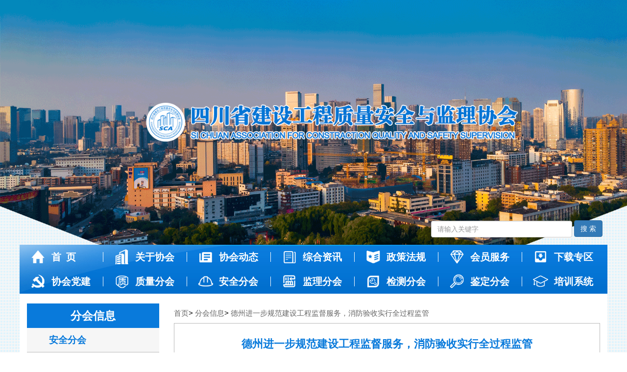

--- FILE ---
content_type: text/html; charset=utf-8
request_url: http://cqssa.org.cn/branch/show-1018643.html
body_size: 24628
content:
<!doctype html>
<html>

<head>
    <meta charset="utf-8">
    <title>四川省建设工程质量安全与监理协会</title>
    <link href="/templates/party/css/bootstrap.min.css" rel="stylesheet" />
    <link href="/templates/party/js/swiper/css/swiper.css" rel="stylesheet">
    <link href="/templates/party/css/style.css" type="text/css" rel="stylesheet">
    <script src="http://apps.bdimg.com/libs/jquery/2.1.4/jquery.min.js"></script>
    <script src="/templates/party/js/encodeUtil.js"></script>
</head>

<body>
    <div class="index-slider">
        <div class="swiper-container">
            <div class="swiper-wrapper">
                <div class="swiper-slide" style="background-image:url(/templates/party/images/index_banner1.png)"></div>
                <div class="swiper-slide" style="background-image:url(/templates/party/images/index_banner2.png)"></div>
            </div>
        </div>
    </div>

    <div class="page-wrap" style="z-index: 2;">
        
        <!-- header -->
        
<div class="top header-animation" id="header">
    <a href="#" id="logo" class="logo">
        <img src="/templates/party/images/logo.png">
    </a>
</div>


<div class="main-wrap" style="position:relative;">
    <div style="position:absolute;top:-50px;right:0;width:30%;">
        <div class="form-group" style="">
            <input type="text" class="form-control" id="search" placeholder="请输入关键字" style="display:inline-block;width:80%;">
            <button type="submit" class="btn btn-primary" style="margin-bottom: 4px;" onclick="search()">搜 索</button>
        </div>
    </div>
    <script>
        function search() {
            var keyWord = $('#search').val();
            console.log(keyWord);
            var link = "";
            if (keyWord != "") {
                //keyWord = EncodeUtf8(keyWord);
                //console.log(keyWord);
                //keyWord = keyWord.replace("/%/g", "_PERCENT_");
                //console.log(keyWord);
                keyWord = encodeURIComponent(keyWord);
                link = "/party/party_search.html?keyword=" + keyWord + "&selectedSearchCategory=0&selectedIndexCategory=&startDateTime=19000101&endDateTime=20131023&searchType=default&selectValue=";
            }
            window.open(link);
        }
    </script>
    <div class="main-nav clearfix">
        <ul>
            <li><a href='/index.html' target="_blank"><i><img src="/templates/party/images/icon/首页.png"></i>首&nbsp;&nbsp;页</a><span></span></li>
            <li><a href='/about/1595.html' target="_blank"><i><img src="/templates/party/images/icon/关于协会.png"></i>关于协会</a><span></span></li>
            <li><a href='/list/dynamic/1580.html' target="_blank"><i><img src="/templates/party/images/icon/协会动态.png"></i>协会动态</a><span></span></li>
            <li><a href='/list/comprehensive/1586.html' target="_blank"><i><img src="/templates/party/images/icon/综合资讯.png"></i>综合资讯</a><span></span></li>
            <li><a href='/list/standard/1578.html' target="_blank"><i><img src="/templates/party/images/icon/政策法规.png"></i>政策法规</a><span></span></li>
            <li><a href='/associator/0.html' target="_blank"><i><img src="/templates/party/images/icon/会员服务.png"></i>会员服务</a><span></span></li>
            <li><a href='/list/download/1603.html' target="_blank"><i><img src="/templates/party/images/icon/下载.png"></i>下载专区</a></li>
            <li><a href='/party_building.html' target="_blank"><i><img src="/templates/party/images/icon/党建.png"></i>协会党建</a><span></span></li>
            <li><a href='/branch/1559.html' target="_blank"><i><img src="/templates/party/images/icon/质量分会.png"></i>质量分会</a><span></span></li>
            <li><a href='/branch/1558.html' target="_blank"><i><img src="/templates/party/images/icon/安全分会.png"></i>安全分会</a><span></span></li>
            <li><a href='/branch/1560.html' target="_blank"><i><img src="/templates/party/images/icon/监理分会.png"></i>监理分会</a><span></span></li>
            <li><a href='/branch/1561.html' target="_blank"><i><img src="/templates/party/images/icon/检测.png"></i>检测分会</a><span></span></li>
            <li><a href='/branch/1621.html' target="_blank"><i><img src="/templates/party/images/icon/鉴定.png"></i>鉴定分会</a><span></span></li>
            <li><a href='http://bm.cqssa.org.cn/' target="_blank"><i><img src="/templates/party/images/icon/学校.png"></i>培训系统</a></li>
        </ul>
    </div>
</div>

        <!-- header -->
        <div class="main-wrap pd-top pd-bottom mg-bottom">
            <div class="main-row clearfix">
                <div class="col-xs-3 channel">
                    <div id="list">
                        <div class="channel-name">分会信息</div>
                        <ul class="category-list">
                            
                            	<li>
                                <a class="text-ellipsis" href='/list/branch/1558.html' target="_blank">安全分会</a>
                            </li>
				
                            	<li>
                                <a class="text-ellipsis" href='/list/branch/1559.html' target="_blank">质量分会</a>
                            </li>
				
                            	<li>
                                <a class="text-ellipsis" href='/list/branch/1560.html' target="_blank">监理分会</a>
                            </li>
				
                            	<li>
                                <a class="text-ellipsis" href='/list/branch/1561.html' target="_blank">检测分会</a>
                            </li>
				
                            	<li>
                                <a class="text-ellipsis" href='/list/branch/1621.html' target="_blank">鉴定分会</a>
                            </li>
				
                        </ul>
                    </div>
                </div>
                <div id="content" class="col-xs-9">
                    
                    <div class="maps">
                        <a href='/index.html' target="_blank">首页</a>>
                        <a href='/list/branch/1570.html' target="_blank">分会信息</a>>
                        <a>德州进一步规范建设工程监督服务，消防验收实行全过程监管</a>
                    </div>
                    <div class="news-show">
                        <div class="title">德州进一步规范建设工程监督服务，消防验收实行全过程监管</div>
                        <div class="content"><span style="color: rgb(51, 51, 51); font-family: &quot;Microsoft YaHei&quot;; font-size: 18px; text-indent: 32px; white-space: normal; background-color: rgb(255, 255, 255); line-height: 2.5;">日前，德州市住建局发布《关于进一步规范建设工程消防验收全过程监管服务工作的通知》，压实责任，实施全过程监管，保障工程质量。全文如下：</span><br style="box-sizing:border-box;color:#333333;font-family:SimSun;font-size:16px;text-indent:32px;white-space:normal;background-color:#FFFFFF;"><span style="color: rgb(51, 51, 51); font-family: &quot;Microsoft YaHei&quot;; font-size: 18px; text-indent: 32px; white-space: normal; background-color: rgb(255, 255, 255); line-height: 2.5;">各县（市、区）住房城乡建设局（城乡建设局、建设管理部），各有关单位：</span><br style="box-sizing:border-box;color:#333333;font-family:SimSun;font-size:16px;text-indent:32px;white-space:normal;background-color:#FFFFFF;"><span style="color: rgb(51, 51, 51); font-family: &quot;Microsoft YaHei&quot;; font-size: 18px; text-indent: 32px; white-space: normal; background-color: rgb(255, 255, 255); line-height: 2.5;">为全面贯彻落实党的二十大精神和习近平总书记关于消防工作重要指示批示精神，深入贯彻落实省、市关于优化营商环境部署要求，进一步提高建设工程消防验收服务效能，推动消防验收工作规范化、高效化、精细化。现就有关要求通知如下：</span><br style="box-sizing:border-box;color:#333333;font-family:SimSun;font-size:16px;text-indent:32px;white-space:normal;background-color:#FFFFFF;"><span style="color: rgb(51, 51, 51); font-family: &quot;Microsoft YaHei&quot;; font-size: 18px; text-indent: 32px; white-space: normal; background-color: rgb(255, 255, 255); line-height: 2.5;">一、压实监管责任</span><br style="box-sizing:border-box;color:#333333;font-family:SimSun;font-size:16px;text-indent:32px;white-space:normal;background-color:#FFFFFF;"><span style="color: rgb(51, 51, 51); font-family: &quot;Microsoft YaHei&quot;; font-size: 18px; text-indent: 32px; white-space: normal; background-color: rgb(255, 255, 255); line-height: 2.5;">各县（市、区）消防验收主管部门（以下简称“主管部门”）应将消防验收的审批效率、质量和社会满意度作为绩效评价的重要依据，强化责任落实，完善管理机制，不断提高服务水平。对开展建设工程消防验收或验收备案（以下简称“消防验收”）工作中履职履责不力的情况进行通报处理，情节严重的应依法依规依纪严肃追责问责。</span><br style="box-sizing:border-box;color:#333333;font-family:SimSun;font-size:16px;text-indent:32px;white-space:normal;background-color:#FFFFFF;"><span style="color: rgb(51, 51, 51); font-family: &quot;Microsoft YaHei&quot;; font-size: 18px; text-indent: 32px; white-space: normal; background-color: rgb(255, 255, 255); line-height: 2.5;">二、创新验前服务</span><br style="box-sizing:border-box;color:#333333;font-family:SimSun;font-size:16px;text-indent:32px;white-space:normal;background-color:#FFFFFF;"><span style="color: rgb(51, 51, 51); font-family: &quot;Microsoft YaHei&quot;; font-size: 18px; text-indent: 32px; white-space: normal; background-color: rgb(255, 255, 255); line-height: 2.5;">（一）提供技术指导。主管部门应当在项目消防验收前根据建设单位的自愿申请，邀请第三方技术服务机构或专家积极提供验前预检和技术指导并可由其协助项目消防验收，帮助建设单位提前发现问题，提前落实整改，切实降低整改成本、缩短验收周期，提升现场评定一次性合格率。</span><br style="box-sizing:border-box;color:#333333;font-family:SimSun;font-size:16px;text-indent:32px;white-space:normal;background-color:#FFFFFF;"><span style="color: rgb(51, 51, 51); font-family: &quot;Microsoft YaHei&quot;; font-size: 18px; text-indent: 32px; white-space: normal; background-color: rgb(255, 255, 255); line-height: 2.5;">（二）发挥专家作用。依据省市服务重大项目名录，结合当地重点项目，组织具备良好政治素养和业务能力的专家进项目、进企业、进一线，积极开展“消防审验专家行”活动，提前防控、化解消防验收重点难点问题，做到问题“早发现、早整改”，提高重大项目验收一次性通过率，助推项目建设提速增效。</span><br style="box-sizing:border-box;color:#333333;font-family:SimSun;font-size:16px;text-indent:32px;white-space:normal;background-color:#FFFFFF;"><span style="color: rgb(51, 51, 51); font-family: &quot;Microsoft YaHei&quot;; font-size: 18px; text-indent: 32px; white-space: normal; background-color: rgb(255, 255, 255); line-height: 2.5;">（三）包容审慎监管。项目报验后，在消防验收现场评定中首次发现的情节轻微、能及时改正且不会造成危害后果的消防工程质量问题，主管部门应积极指导并督促整改到位，按期整改完成并复查通过的，按流程办理消防验收合格手续。</span><br style="box-sizing:border-box;color:#333333;font-family:SimSun;font-size:16px;text-indent:32px;white-space:normal;background-color:#FFFFFF;"><span style="color: rgb(51, 51, 51); font-family: &quot;Microsoft YaHei&quot;; font-size: 18px; text-indent: 32px; white-space: normal; background-color: rgb(255, 255, 255); line-height: 2.5;">（四）严格审批监管。主管部门应严格执行《消防法》《建设工程消防设计审查验收管理暂行规定》的统一要求，不得增设受理条件、程序、环节，不得变相延长验收时间，严禁“隐性壁垒”“体外循环”和“隐性审批”。遇到问题不得推诿、敷衍、拖延，应当尽快与企业沟通，主动治理、未诉先办，依法依规解决问题，形成良性循环工作机制。</span><br style="box-sizing:border-box;color:#333333;font-family:SimSun;font-size:16px;text-indent:32px;white-space:normal;background-color:#FFFFFF;"><span style="color: rgb(51, 51, 51); font-family: &quot;Microsoft YaHei&quot;; font-size: 18px; text-indent: 32px; white-space: normal; background-color: rgb(255, 255, 255); line-height: 2.5;">三、实施全过程监管</span><br style="box-sizing:border-box;color:#333333;font-family:SimSun;font-size:16px;text-indent:32px;white-space:normal;background-color:#FFFFFF;"><span style="color: rgb(51, 51, 51); font-family: &quot;Microsoft YaHei&quot;; font-size: 18px; text-indent: 32px; white-space: normal; background-color: rgb(255, 255, 255); line-height: 2.5;">（一）纳入质量安全监管体系。推进消防验收与工程质量安全监督的有效衔接，建立全过程消防审验监管体系。将消防纳入建设工程质量安全监管内容，各级监督机构对消防工程的施工质量同质量安全一并实施日常监督管理。召开监督交底会议或开展首次监督检查时，应当一并告知消防验收有关要求。</span><br style="box-sizing:border-box;color:#333333;font-family:SimSun;font-size:16px;text-indent:32px;white-space:normal;background-color:#FFFFFF;"><span style="color: rgb(51, 51, 51); font-family: &quot;Microsoft YaHei&quot;; font-size: 18px; text-indent: 32px; white-space: normal; background-color: rgb(255, 255, 255); line-height: 2.5;">（二）加强日常监督力度。在日常监督检查过程中，加强发生频率高、整改难度大、整改成本高问题的监管，全力消除工程报验前存在的工程质量隐患，如：消防车通道、登高操作场地设置，建筑防火间距，消防疏散宽度和疏散距离，消防控制室及消防泵房等平面布置，墙、柱、梁、楼板、疏散楼梯等构件的燃烧性能及耐火极限，钢结构及木结构的防火保护，设备基础等。</span><br style="box-sizing:border-box;color:#333333;font-family:SimSun;font-size:16px;text-indent:32px;white-space:normal;background-color:#FFFFFF;"><span style="color: rgb(51, 51, 51); font-family: &quot;Microsoft YaHei&quot;; font-size: 18px; text-indent: 32px; white-space: normal; background-color: rgb(255, 255, 255); line-height: 2.5;">（三）强化隐蔽工程资料留存。在进行安装工程施工过程时，完成隐蔽工程同时，应有各类隐蔽工程验收记录，并在施工、监理验收合格后签字，作为技术资料留存。对消防有关的隐蔽工程、消防水炮等不便于在竣工后测试的内容，在施工过程中应实施监督抽查抽测，形成佐证材料，供验收阶段核查。</span><br style="box-sizing:border-box;color:#333333;font-family:SimSun;font-size:16px;text-indent:32px;white-space:normal;background-color:#FFFFFF;"><span style="color: rgb(51, 51, 51); font-family: &quot;Microsoft YaHei&quot;; font-size: 18px; text-indent: 32px; white-space: normal; background-color: rgb(255, 255, 255); line-height: 2.5;">（四）严格验收环节管理。消防验收阶段，坚持“审验一致”的原则，对项目按图施工及遵守国家建设工程消防技术标准强制性条文内容进行核查。对照消防验收技术导则及规范要求进行现场评定，相应主管部门、建设、设计、勘察、施工、监理、消防技术服务机构等参加现场评定，专家意见作为现场评定结论判定的重要依据。</span><br style="box-sizing:border-box;color:#333333;font-family:SimSun;font-size:16px;text-indent:32px;white-space:normal;background-color:#FFFFFF;"><span style="color: rgb(51, 51, 51); font-family: &quot;Microsoft YaHei&quot;; font-size: 18px; text-indent: 32px; white-space: normal; background-color: rgb(255, 255, 255); line-height: 2.5;">四、规范专家协助查验</span><br style="box-sizing:border-box;color:#333333;font-family:SimSun;font-size:16px;text-indent:32px;white-space:normal;background-color:#FFFFFF;"><span style="color: rgb(51, 51, 51); font-family: &quot;Microsoft YaHei&quot;; font-size: 18px; text-indent: 32px; white-space: normal; background-color: rgb(255, 255, 255); line-height: 2.5;">（一）随机抽取专家。主管部门对需要邀请专家协助查验的项目，应在省市消防专家库内随机抽取专家，专家提出的相关意见在审批系统留痕。同时，应根据工程特点、专业等方面合理抽取专家人员数量。对参建单位提出协助查验的专家人员可能影响项目公正验收的，应在调查核实后进行动态更换。</span><br style="box-sizing:border-box;color:#333333;font-family:SimSun;font-size:16px;text-indent:32px;white-space:normal;background-color:#FFFFFF;"><span style="color: rgb(51, 51, 51); font-family: &quot;Microsoft YaHei&quot;; font-size: 18px; text-indent: 32px; white-space: normal; background-color: rgb(255, 255, 255); line-height: 2.5;">（二）实行一次告知。对查验出的问题应明确具体部位和理由，坚持同类问题一次性全面查验到位、一次性现场告知到位、一次性技术指导到位，一次性整改复查到位，避免对项目多次查验和反复查验。在复验阶段，除确需专家到场查验的复杂技术问题，可不再邀请专家协助复验。</span><br style="box-sizing:border-box;color:#333333;font-family:SimSun;font-size:16px;text-indent:32px;white-space:normal;background-color:#FFFFFF;"><span style="color: rgb(51, 51, 51); font-family: &quot;Microsoft YaHei&quot;; font-size: 18px; text-indent: 32px; white-space: normal; background-color: rgb(255, 255, 255); line-height: 2.5;">（三）形成工作合力。在开展房屋建筑、市政类工程及其他29类建设工程查验时，可结合项目实际，邀请相关行业主管部门协助查验。主管部门应当在建设工程消防验收（备案）合格后，消防验收（备案）意见抄送同级消防救援机构，确保完工项目及时纳入消防监督检查范畴，形成监管闭环。</span><br style="box-sizing:border-box;color:#333333;font-family:SimSun;font-size:16px;text-indent:32px;white-space:normal;background-color:#FFFFFF;"><span style="color: rgb(51, 51, 51); font-family: &quot;Microsoft YaHei&quot;; font-size: 18px; text-indent: 32px; white-space: normal; background-color: rgb(255, 255, 255); line-height: 2.5;">五、强化信息化监管</span><br style="box-sizing:border-box;color:#333333;font-family:SimSun;font-size:16px;text-indent:32px;white-space:normal;background-color:#FFFFFF;"><span style="color: rgb(51, 51, 51); font-family: &quot;Microsoft YaHei&quot;; font-size: 18px; text-indent: 32px; white-space: normal; background-color: rgb(255, 255, 255); line-height: 2.5;">借助省消防审验系统在全市全面推行消防验收全过程信息化管理和验收档案的电子化存档，严禁在省平台系统外受理审批消防验收项目，通过信息化、智能化等技术手段最大限度减少主观判定要素。持续优化市建设工程智慧化平台消防板块验收台账功能，做到省市平台系统互联互通，进一步提升验收效率。</span><br style="box-sizing:border-box;color:#333333;font-family:SimSun;font-size:16px;text-indent:32px;white-space:normal;background-color:#FFFFFF;"><span style="color: rgb(51, 51, 51); font-family: &quot;Microsoft YaHei&quot;; font-size: 18px; text-indent: 32px; white-space: normal; background-color: rgb(255, 255, 255); line-height: 2.5;">六、加大执法检查力度</span><br style="box-sizing:border-box;color:#333333;font-family:SimSun;font-size:16px;text-indent:32px;white-space:normal;background-color:#FFFFFF;"><span style="color: rgb(51, 51, 51); font-family: &quot;Microsoft YaHei&quot;; font-size: 18px; text-indent: 32px; white-space: normal; background-color: rgb(255, 255, 255); line-height: 2.5;">主管部门应在开展消防验收现场查验或事前服务环节，严格把关申验项目的施工完成及竣工验收报告编制情况，对不具备调试条件即报验的，应重点核查建设单位对不合格的建设工程按照合格工程验收以及第三方技术服务机构出具虚假报告的违法行为，对未经消防验收（或验收不合格）、未经备案投入使用的违法行为，依法取证并移交相关部门进行查处，并对相应办件实施退档处理。</span><span style="font-family: &quot;Microsoft YaHei&quot;; font-size: 18px; line-height: 2.5;">​</span></div>
                    </div>
                </div>
            </div>
        </div>
        <!-- footer -->
        <div class="foot">
    <div class="foot-text">
        <p>
            四川省建设工程质量安全与监理协会版权所有，未经协议授权，禁止下载使用
            <br /> 主办：四川省建设工程质量安全与监理协会 备案编号：<a style="color:white;" href="http://beian.miit.gov.cn" target="_blank">蜀ICP备2022006121号-1</a>
            <br /> 地址：成都市武侯区科华北路65号四川大学科研综合楼（世外桃源广场）B座8楼818号
            <br /> 邮编：610041 E-mail：scahyfwb@foxmail.com
        </p>
    </div>
</div>
<script>
    var pageurl = window.location.search;
    if (pageurl == '?m2w') {
        addCookie('m2wcookie', '1', 0);
    }
    if (getCookie('m2wcookie') != '1' && browserRedirect()) {
        location.href = '/party_mobile/index.html';
    }

    //检测是否移动设备来访
    function browserRedirect() {
        var sUserAgent = navigator.userAgent.toLowerCase();
        var bIsIpad = sUserAgent.match(/ipad/i) == "ipad";
        var bIsIphoneOs = sUserAgent.match(/iphone os/i) == "iphone os";
        var bIsMidp = sUserAgent.match(/midp/i) == "midp";
        var bIsUc7 = sUserAgent.match(/rv:1.2.3.4/i) == "rv:1.2.3.4";
        var bIsUc = sUserAgent.match(/ucweb/i) == "ucweb";
        var bIsAndroid = sUserAgent.match(/android/i) == "android";
        var bIsCE = sUserAgent.match(/windows ce/i) == "windows ce";
        var bIsWM = sUserAgent.match(/windows mobile/i) == "windows mobile";
   
        if (bIsIpad || bIsIphoneOs || bIsMidp || bIsUc7 || bIsUc || bIsAndroid || bIsCE || bIsWM) {
            return true;
        } else {
            return false;
        }
    }
    //写Cookie
    function addCookie(objName, objValue, objHours) {
        var str = objName + "=" + escape(objValue);
        if (objHours > 0) {//为0时不设定过期时间，浏览器关闭时cookie自动消失
            var date = new Date();
            var ms = objHours * 3600 * 1000;
            date.setTime(date.getTime() + ms);
            str += "; expires=" + date.toGMTString();
        }
        document.cookie = str;
    }

    //读Cookie
    function getCookie(objName) {//获取指定名称的cookie的值
        var arrStr = document.cookie.split("; ");
        for (var i = 0; i < arrStr.length; i++) {
            var temp = arrStr[i].split("=");
            if (temp[0] == objName) return unescape(temp[1]);
        }
        return "";
    }
</script>

        <!-- footer -->
    </div>
    <script type="text/javascript" src="/templates/party/js/jquery.easing.js"></script>
    <script src="/templates/party/js/bootstrap.js"></script>
    <script src="/templates/party/js/swiper/js/swiper.min.js"></script>
    <script>
        $(function () {
            setTimeout(function () {
                var height = $('#content').height();
                $('#list').css('minHeight', height);
            }, 300);
        })
        var swiper = new Swiper('.swiper-container', {
            spaceBetween: 0,
            effect: 'fade',
            autoplay: {
                delay: 2500,
                disableOnInteraction: false,
            }
        });

    </script>
</body>

</html>

--- FILE ---
content_type: text/css
request_url: http://cqssa.org.cn/templates/party/css/style.css
body_size: 11973
content:
@charset "UTF-8";
/*站点标签通用样式定义*/
html, body { font-family: 宋体, 黑体, arial; font-size: 14px; line-height: 2; color: #666666; margin: 0 auto; background-color: #f6f6f6; min-width: 1200px; overflow-x: hidden; background: url(../images/bg.gif) #fff; }

html { position: relative; height: 100%; }

h1, h2, h3, h4, h5, h6, p, ul, ol, li, form, img, dl, dt, dd, blockquote, fieldset, div, strong, label, em, body, span, input { margin: 0; padding: 0; border: 0; font-family: 宋体, 黑体, arial; }

a { text-decoration: none; color: #666; }
a:hover { color: #444; text-decoration: none; }

ul, li { list-style-type: none; }

/*全局样式类定义*/
.page-wrap { position: relative; }

.main-wrap { width: 1200px; margin: 0 auto; background-color: #ffffff; }

.text-ellipsis { white-space: nowrap; overflow: hidden; -ms-text-overflow: ellipsis; -o-text-overflow: ellipsis; text-overflow: ellipsis; }

.mg-top { margin-top: 20px; }

.mg-bottom { margin-bottom: 20px; }

.pd-top { padding-top: 20px; }

.pd-bottom { padding-bottom: 20px; }

.pd-line { padding: 0 15px; }

.pd-lf-0 { padding-left: 0; }

.pd-rf-0 { padding-right: 0; }

/*top bg*/
.top { height: 400px; position: relative; width: 1200px; margin: 0 auto; }

#header.header-animation { height: 500px; position: relative; }
#header.header-animation #logo { position: absolute; z-index: 3; left: 50%; top: 50%; height: 82px; margin: -41px auto auto -345px; opacity: 0; -webkit-animation: topBgfade 1s ease .5s forwards; animation: topBgfade 1s ease .5s forwards; }
#header.header-animation #logo img { height: 82px; }
#header.header-animation-over { height: 300px; transition: all .4s ease; }
#header.header-animation-over #logo { left: 0%; top: 50%; height: 120px; margin: -41px auto auto 0; transition: all .4s ease; }
#header.header-animation-over #logo img { transition: all .4s ease; height: 110px; }

.index-slider { position: absolute; height: 100%; z-index: 1; width: 100%; }

.swiper-container { width: 100%; height: 100%; }

.swiper-slide { background-position: top center; background-size: 100% auto;/* height: 845px;*/ background-repeat: no-repeat; }

/*动画*/
@-webkit-keyframes topBgfade { 0% { opacity: 0; }
  100% { opacity: 1; } }
@-moz-keyframes topBgfade { 0% { opacity: 0; }
  100% { opacity: 1; } }
@keyframes topBgfade { 0% { opacity: 0; }
  100% { opacity: 1; } }
/*foot*/
.foot { background: #097adb; line-height: 4; color: #ffffff; font-size: 14px; min-height: 100px; }
.foot .foot-text { padding: 20px 0; color: #ffffff; line-height: 28px; text-align: center; }

/*首页导航*/
.main-nav { background-image: url("../images/icon/nav_bg.jpg"); }
.main-nav ul { height: 100px; overflow: hidden; }
.main-nav ul li { float: left; width: 171px; padding-left: 20px; height: 50px; line-height: 50px; -webkit-transition: all 0.25s ease-in-out; -moz-transition: all 0.25s ease-in-out; -o-transition: all 0.25s ease-in-out; transition: all 0.25s ease-in-out; }
.main-nav ul li:nth-child(7n) { border: none; width: 174px; }
.main-nav ul li img { width: 35px; height: 35px; margin-top: -5px; margin-right: 10px; }
.main-nav ul li a { display: inline-block; font-size: 20px; font-weight: bold; font-family: 微软雅黑; color: #fff; text-decoration: none; }
.main-nav ul li span { float: right; width: 1px; height: 20px; background-color: #fff; margin-top: 15px; }
.main-nav ul li:hover { background-color: #005dad; }

/*首页轮播*/
.carousel-caption { padding: 0 120px 0 15px; left: 0; bottom: 0; height: 50px; line-height: 50px; text-align: left; width: 100%; background-color: rgba(0, 0, 0, 0.6); }

.carousel-indicators { right: 0; left: inherit; width: auto; height: 50px; line-height: 50px; bottom: 0; padding-right: 15px; margin: 0; }

.carousel-inner .item a { display: block; }
.carousel-inner .item a img { width: 100%; height: 385px; }

/*tab 重置*/
.line.nav-tabs { border-bottom: 3px solid #ddd; }
.line.nav-tabs li { margin-bottom: -3px; }
.line.nav-tabs li a { font-size: 19px; font-family: 微软雅黑; font-weight: bold; border: none; }
.line.nav-tabs li a:hover { color: #097adb; border-color: #fff; border-bottom: 3px solid #097adb; background-color: #ffffff; }

.line.nav-tabs > li.active > a, .line.nav-tabs > li.active > a:focus, .line.nav-tabs > li.active > a:hover { color: #097adb; border: none; border-bottom: 3px solid #097adb; }

/*新闻列表*/
.news-list { min-height: 385px; padding: 0 15px; border: 1px solid #eaeaea; }
.news-list .list-item li { position: relative; box-sizing: border-box; height: 47px; line-height: 47px; border-bottom: 1px solid #eaeaea; font-size: 15px; }
.news-list .list-item li:before { content: "●"; color: #dbdbdb; font-size: 5px; }
.news-list .list-item li:last-child { border: none; }
.news-list .list-item a { position: absolute; display: block; top: 0; left: 15px; max-width: 85%; font-family: 微软雅黑; font-size: 18px; }
.news-list .list-item span { float: right; color: #b9b9b9; }

.most.list-item li { height: 45px; line-height: 45px; }

/*新闻列表*/
.block-tit { margin-top: 15px; position: relative; height: 50px; line-height: 50px; }
.block-tit div { display: block; position: absolute; width: 110px; height: 40px; text-align: center; line-height: 40px; background-color: #097adb; color: #ffffff; font-size: 19px; font-family: 微软雅黑; font-weight: bold; }
.block-tit div .caret { border-top: 5px dashed; border-right: 5px solid transparent; border-left: 5px solid transparent; position: absolute; right: 50px; bottom: -5px; color: #097adb; }
.block-tit .more { font-size: 18px; float: right; color: #666666; line-height: 35px; }
.block-tit .more:hover { color: #444444; }

.nav-more { font-size: 18px; float: right; color: #666666; line-height: 45px; }

.line-tit { margin-top: 10px; height: 50px; line-height: 50px; margin-bottom: 5px; }
.line-tit .tit { display: inline-block; font-size: 19px; font-family: 微软雅黑; font-weight: bold; line-height: 35px; }
.line-tit .tit span { display: inline-block; width: 5px; height: 23px; background: #097adb; vertical-align: middle; margin-top: -3px; }
.line-tit .nav-tabs { border: none; display: block; margin-top: 10px; float: left; }
.line-tit .nav-tabs li { border-right: 4px solid #097adb; }
.line-tit .nav-tabs li:last-child { border: none; }
.line-tit .nav-tabs li a { border: none; font-size: 19px; font-weight: bold; font-family: 微软雅黑; padding: 0 10px; }
.line-tit .nav-tabs li a:hover { border: none; background-color: #fff; color: #097adb; }
.line-tit .nav-tabs li.active a { border: none; color: #097adb; }

.user-img div { text-align: center; }
.user-img img { width: 240px; height: 70px; }

.img-text { margin-top: 10px; margin-bottom: 5px; }
.img-text .media-body h3 { text-align: center; display: block; width: 370px; overflow: hidden; text-overflow: ellipsis; white-space: nowrap; font-size: 18px; font-family: 微软雅黑; }
.img-text .media-body p { font-size: 13px; text-indent: 36px; text-align: justify; word-break: break-word; overflow: hidden; max-height: 100px; }

.btns .group-6 ul { text-align: center; padding-top: 8px; border: 1px solid #eaeaea; }
.btns .group-6 ul li { display: inline-block; text-align: center; margin-right: 3px; margin-left: 3px; }
.btns .group-2 ul { border: 1px solid #eaeaea; height: 184px; padding-top: 10px; }
.btns .group-2 ul li a { text-align: center; }
.btns .group-2 ul li a img { width: 255px; height: 81px; display: inline-block; }
.btns .group-2 ul li:first-child img { border-bottom: 1px solid #b9b9b9; }
.btns a { display: block; }
.btns a:hover img { opacity: 0.7; }

/*栏目页*/
.channel #list { background-color: #f6f6f6; }
.channel .channel-name { height: 50px; line-height: 50px; background-color: #097adb; font-size: 23px; font-weight: bold; text-align: center; color: #ffffff; }
.channel .category-list { transition: all .4s ease; }
.channel .category-list li { box-sizing: border-box; height: 50px; line-height: 50px; border-bottom: 1px solid #b9b9b9; padding: 0 45px; cursor: pointer; -webkit-transition: all 0.25s ease-in-out; -moz-transition: all 0.25s ease-in-out; -o-transition: all 0.25s ease-in-out; transition: all 0.25s ease-in-out; }
.channel .category-list li.active, .channel .category-list li:hover { background-color: #ffffff; border-left: 2px solid #097adb; }
.channel .category-list li a { display: block; color: #097adb; font-size: 19px; font-family: 微软雅黑; font-weight: bold; }

.maps { min-height: 40px; line-height: 40px; font-size: 15px; color: #000; }
.maps a { cursor: pointer; }
.maps a:hover { color: #444444; }

.news-show { box-sizing: border-box; border: 1px solid #b9b9b9; padding: 20px 25px; }
.news-show .title { box-sizing: border-box; border-bottom: 2px solid #b9b9b9; color: #097adb; text-align: center; font-size: 22px; font-family: 微软雅黑; font-weight: bold; }
.news-show .content { padding: 30px 15px 0; }

/*分会页*/
.branch-nav { background-image: url("../images/icon/nav_bg.jpg"); }
.branch-nav ul li { float: left; width: 130px; height: 100px; line-height: 100px; text-align: center; font-size: 20px; font-weight: bold; font-family: 微软雅黑; color: #ffffff; cursor: pointer; -webkit-transition: all 0.25s ease-in-out; -moz-transition: all 0.25s ease-in-out; -o-transition: all 0.25s ease-in-out; transition: all 0.25s ease-in-out; }
.branch-nav ul li a { display: block; color: #ffffff; }
.branch-nav ul li i { width: 50px; display: block; margin: 0 auto; margin-top: 10px; }
.branch-nav ul li.back { border-radius: 0 15px 15px 0; font-size: 18px; height: 70px; line-height: 70px; width: 150px; margin-top: 15px; }
.branch-nav ul li.back i { display: block; float: left; margin-top: -3px; margin-left: 5px; }
.branch-nav ul li.branch { width: 140px; position: relative; line-height: 35px; }
.branch-nav ul li.branch span { position: absolute; display: block; width: 2px; height: 70px; background: #005dad; right: 7px; bottom: 15px; }
.branch-nav ul li.branch span div { border-top: 5px solid transparent; border-left: 5px solid #005dad; border-bottom: 5px solid transparent; position: absolute; top: 30px; left: 2px; }
.branch-nav ul li:hover { background-color: #005dad; }

/*分页*/
.page-box { padding-top: 20px; }
.page-box .list_page { text-align: center; }
.page-box .list_page span, .page-box .list_page a { padding: 5px 12px; border: 1px solid #b9b9b9; background-color: #ffffff; cursor: pointer; margin: 0 5px; }
.page-box .list_page span.disabled { background-color: #b9b9b9; cursor: default; }
.page-box .list_page span.current { background-color: #097adb; border-color: #097adb; cursor: default; color: #ffffff; }
.page-box .list_page span:last-child { display: none; }

.img-news ul { padding: 15px 25px; border: 1px solid #eaeaea; }
.img-news li { border-bottom: 1px dashed #eaeaea; padding: 10px 0; }
.img-news li .title { position: relative; }
.img-news li .title .media-heading { width: 84%; display: inline-block; font-size: 22px; color: #000000; }
.img-news li .title span { width: 15%; display: inline-block; position: absolute; text-align: right; font-size: 16px; }
.img-news li p { font-size: 14px; max-height: 120px; overflow: hidden; text-indent: 28px; }

.vip .news-list { height: 435px; }

.index-top-nav { position: relative; }
.index-top-nav .nav-more { position: absolute; right: 0; top: 10px; }

.weChatFlex { position: fixed; right: 0; top: 32%; z-index:1;width:140px; background-color: #fff; -webkit-transition: all 0.5s ease-in-out; -moz-transition: all 0.5s ease-in-out; -o-transition: all 0.5s ease-in-out; transition: all 0.5s ease-in-out; }
.weChatFlex .tits { background-color: #097adb; color: #fff; font-size: 15px; font-weight: bold; text-align: center; }
.weChatFlex img { width: 135px; }
.weChatFlex p { color: #097adb; font-size: 14px; text-align: center; }


--- FILE ---
content_type: application/javascript
request_url: http://cqssa.org.cn/templates/party/js/encodeUtil.js
body_size: 2317
content:

//utf-8编码函数
function EncodeUtf8(s1)  
{  
    var s = escape(s1);  
    var sa = s.split("%");  
    var retV ="";  
    if(sa[0] != "")  
    {  
       retV = sa[0];  
    }  
    for(var i = 1; i < sa.length; i ++)  
    {  
         if(sa[i].substring(0,1) == "u")  
         {
             var num = sa[i].length;
             if (num > 5) {
                 retV += Hex2Utf8(Str2Hex(sa[i].substring(1, num)));
             } else {
                 retV += Hex2Utf8(Str2Hex(sa[i].substring(1, 5)));
             }
        }  
         else retV += "%" + sa[i];
         console.log(Hex2Utf8(Str2Hex(sa[i].substring(1, num))))
    }  
       
    return retV;  
}  
function Str2Hex(s)  
{  
    var c = "";  
    var n;  
    var ss = "0123456789ABCDEF";  
    var digS = "";  
    for(var i = 0; i < s.length; i ++)  
    {  
       c = s.charAt(i);  
       n = ss.indexOf(c);  
       digS += Dec2Dig(eval(n));  
            
    }  
    //return value;   
    return digS;  
}  
function Dec2Dig(n1)  
{  
    var s = "";  
    var n2 = 0;  
    for(var i = 0; i < 4; i++)  
    {  
       n2 = Math.pow(2,3 - i);  
       if(n1 >= n2)  
       {  
          s += '1';  
          n1 = n1 - n2;  
        }  
       else  
        s += '0';  
           
    }  
    return s;  
       
}  
function Dig2Dec(s)  
{  
    var retV = 0;  
    if(s.length == 4)  
    {  
        for(var i = 0; i < 4; i ++)  
        {  
            retV += eval(s.charAt(i)) * Math.pow(2, 3 - i);  
        }  
        return retV;  
    }  
    return -1;  
}   
function Hex2Utf8(s)  
{  
   var retS = "";  
   var tempS = "";  
   var ss = "";  
   if(s.length == 16)  
   {  
       tempS = "1110" + s.substring(0, 4);  
       tempS += "10" +  s.substring(4, 10);   
       tempS += "10" + s.substring(10,16);   
       var sss = "0123456789ABCDEF";  
       for(var i = 0; i < 3; i ++)  
       {  
          retS += "%";  
          ss = tempS.substring(i * 8, (eval(i)+1)*8);  
             
             
             
          retS += sss.charAt(Dig2Dec(ss.substring(0,4)));  
          retS += sss.charAt(Dig2Dec(ss.substring(4,8)));  
       }  
       return retS;  
   }  
   return "";  
}   

